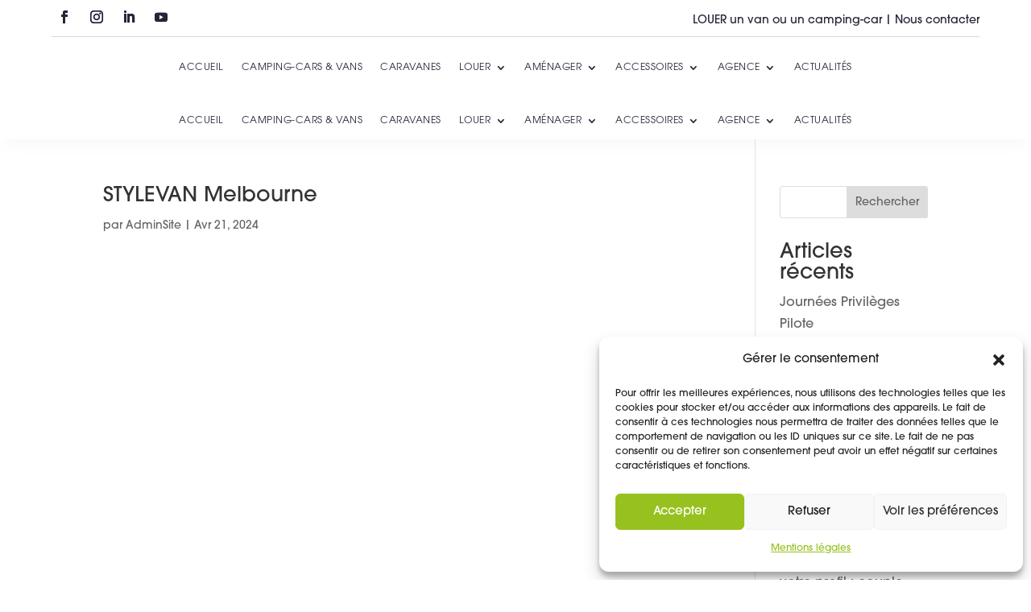

--- FILE ---
content_type: application/javascript; charset=utf-8
request_url: https://roots-evasion.fr/wp-content/cache/min/1/wp-content/themes/Groupe-echo/js/script.js?ver=1749215192
body_size: 160
content:
jQuery(function($){if($(window).width()>980){var firstHeader=$('.header-1');var secondHeader=$('.header-2');var headerSection=$('.header-section');headerSection.wrap('<div class="header-placeholder"></div>');var headerWrap=$('.header-placeholder');var headerHeight=firstHeader.outerHeight();headerWrap.css('height',headerHeight);secondHeader.hide();$(window).scroll(function(){var topPosition=$(window).scrollTop();if(topPosition>=150){firstHeader.slideUp();secondHeader.slideDown()}
if(topPosition==0){secondHeader.slideUp();firstHeader.slideDown()}})}})